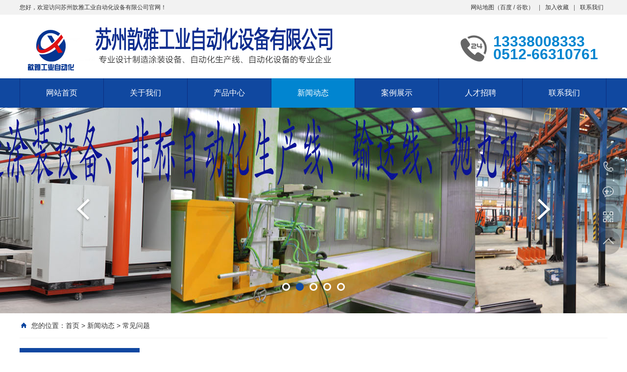

--- FILE ---
content_type: text/html; Charset=utf-8
request_url: http://www.autoxinya.net/show.asp?id=10
body_size: 12165
content:
<!DOCTYPE html PUBLIC "-//W3C//DTD XHTML 1.0 Transitional//EN" "http://www.w3.org/TR/xhtml1/DTD/xhtml1-transitional.dtd">
<html xmlns="http://www.w3.org/1999/xhtml">
<head>
<meta http-equiv="Content-Type" content="text/html; charset=utf-8" />
<meta name="Keywords" content="" />
<meta name="Description" content="" />
<title>粉末静电喷涂工作原理_常见问题_苏州歆雅工业自动化设备有限公司</title>
<script>var webroot="/",infoid="10",murl="show.asp?id=10",contenturl="http://www.autoxinya.net/show.asp?id=10";</script>

<meta name="viewport" content="width=1380">
<link href="/theme/TF000005/css/aos.css" rel="stylesheet">
<link href="/theme/TF000005/css/style.css" rel="stylesheet">
<link href="/theme/TF000005/css/common.css" rel="stylesheet">
<script src="/theme/TF000005/js/jquery.js"></script>
<script src="/theme/TF000005/js/jquery.SuperSlide.2.1.1.js"></script>
<script src="/theme/TF000005/js/common.js"></script>
<script src="/lib/js/mobile.js"></script>
<script src="/lib/js/sdcms.hits.js"></script>
<script src="/lib/tips/jquery.tips.js"></script>
<script src="/lib/validator/jquery.validator.js"></script>
<script src="/lib/validator/zh_CN.js"></script>
</head>
<body>

<!--顶部开始-->
<div class="top_main" aos="fade-down" aos-easing="ease" aos-duration="700">
<div class="top w1200 clearfix"><span class="top_l fl">您好，欢迎访问苏州歆雅工业自动化设备有限公司官网！</span>
<ul class="top_r fr">
<li><a href="/plug/rss.asp">网站地图</a>（<a href="/sitemap_baidu.xml" target="_blank">百度</a> / <a href="/sitemap_google.xml" target="_blank">谷歌</a>）</li>
<li class="split"></li>
<li><a href="javascript:shoucang('苏州歆雅工业自动化设备有限公司','')" title="加入收藏">加入收藏</a></li>
<li class="split"></li>
<li><a href="/list.asp?classid=6" title="联系我们">联系我们</a></li>
</ul></div></div>
<!--顶部结束-->

<!--页头开始-->
<div class="header_main">
<div class="header w1200 clearfix"><a class="logo fl" href="http://www.autoxinya.net/" title="苏州歆雅工业自动化设备有限公司" aos="fade-right" aos-easing="ease" aos-duration="700" aos-delay="100" aos-duration="700">

<img src="/theme/TF000005/images/logo.png" alt="苏州歆雅工业自动化设备有限公司"></a>
<div class="tel fr" aos="fade-left" aos-easing="ease" aos-duration="700" aos-delay="100"><s class="ico"></s><span>13338008333</span><br /><span>0512-66310761</span></div>
</div></div>
<!--页头结束-->

<!--导航开始-->
<div class="nav_main">
<div class="nav w1200">
<ul class="list clearfix" id="nav">
<li id="cur"><a href="http://www.autoxinya.net/" title="网站首页">网站首页</a></li>

<li><a href="/list.asp?classid=8" title="关于我们" >关于我们</a>

<dl>
  
<dd><a href="/list.asp?classid=8" title="公司简介">公司简介</a>

</dd>  
<dd><a href="/list.asp?classid=29" title="企业文化">企业文化</a>

</dd>  
<dd><a href="/list.asp?classid=9" title="荣誉资质">荣誉资质</a>

</dd>
</dl></li>

<li><a href="/list.asp?classid=2" title="产品中心" >产品中心</a>

<dl>
  
<dd><a href="/list.asp?classid=10" title="涂装设备">涂装设备</a>

<div class="three">

<a href="/list.asp?classid=26" title="喷漆室">喷漆室</a>
<a href="/list.asp?classid=27" title="喷粉室">喷粉室</a>
<a href="/list.asp?classid=28" title="粉末回收装置">粉末回收装置</a>
<a href="/list.asp?classid=34" title="燃油热风炉">燃油热风炉</a>
<a href="/list.asp?classid=35" title="燃气热风炉">燃气热风炉</a>
<a href="/list.asp?classid=36" title="前处理设备">前处理设备</a>
<a href="/list.asp?classid=37" title="烘干固化设备">烘干固化设备</a>
<a href="/list.asp?classid=38" title="电泳涂装设备">电泳涂装设备</a>
<a href="/list.asp?classid=39" title="特佛龙涂装设备">特佛龙涂装设备</a>
<a href="/list.asp?classid=40" title="达克罗涂覆设备">达克罗涂覆设备</a>
<a href="/list.asp?classid=41" title="塑胶无尘涂装线">塑胶无尘涂装线</a>
<a href="/list.asp?classid=42" title="UV固化设备">UV固化设备</a>
<a href="/list.asp?classid=43" title="粉末涂装线">粉末涂装线</a>
<a href="/list.asp?classid=44" title="油漆涂装线">油漆涂装线</a>
<a href="/list.asp?classid=45" title="静电喷枪">静电喷枪</a>
<a href="/list.asp?classid=72" title="涂装线">涂装线</a></div>
</dd>  
<dd><a href="/list.asp?classid=11" title="阀门浸塑设备">阀门浸塑设备</a>

<div class="three">

<a href="/list.asp?classid=46" title="流化床">流化床</a>
<a href="/list.asp?classid=47" title="粉末回收装置">粉末回收装置</a>
<a href="/list.asp?classid=48" title="预热炉">预热炉</a>
<a href="/list.asp?classid=49" title="固化炉">固化炉</a>
<a href="/list.asp?classid=50" title="输送设备">输送设备</a></div>
</dd>  
<dd><a href="/list.asp?classid=12" title="输送设备">输送设备</a>

<div class="three">

<a href="/list.asp?classid=51" title="QXG系列轻型悬挂输送机">QXG系列轻型悬挂…</a>
<a href="/list.asp?classid=52" title="XT系列普通悬挂输送机">XT系列普通悬挂输…</a>
<a href="/list.asp?classid=53" title="DT系列地拖（推）输送线">DT系列地拖（推）…</a>
<a href="/list.asp?classid=54" title="轮毂专用十字输送链">轮毂专用十字输送…</a>
<a href="/list.asp?classid=55" title="汽车机械行业装配线">汽车机械行业装配…</a>
<a href="/list.asp?classid=56" title="轻型积放输送线">轻型积放输送线</a>
<a href="/list.asp?classid=57" title="重型积放输送线">重型积放输送线</a>
<a href="/list.asp?classid=58" title="反向积放输送线">反向积放输送线</a></div>
</dd>  
<dd><a href="/list.asp?classid=13" title="抛丸机">抛丸机</a>

<div class="three">

<a href="/list.asp?classid=59" title="吊钩式抛丸机">吊钩式抛丸机</a>
<a href="/list.asp?classid=60" title="履带式抛丸机">履带式抛丸机</a>
<a href="/list.asp?classid=61" title="悬链通过式抛丸机">悬链通过式抛丸机…</a>
<a href="/list.asp?classid=62" title="辊道式抛丸机">辊道式抛丸机</a></div>
</dd>  
<dd><a href="/list.asp?classid=14" title="自动化设备">自动化设备</a>

<div class="three">

<a href="/list.asp?classid=63" title="自动化控制系统">自动化控制系统</a>
<a href="/list.asp?classid=64" title="自动化生产线">自动化生产线</a></div>
</dd>  
<dd><a href="/list.asp?classid=15" title="环保设备">环保设备</a>

<div class="three">

<a href="/list.asp?classid=65" title="废气处理装置">废气处理装置</a>
<a href="/list.asp?classid=66" title="水除尘装置">水除尘装置</a>
<a href="/list.asp?classid=67" title="热洁炉">热洁炉</a>
<a href="/list.asp?classid=68" title="除尘器">除尘器</a>
<a href="/list.asp?classid=69" title="光氧催化装置">光氧催化装置</a>
<a href="/list.asp?classid=70" title="喷淋塔">喷淋塔</a></div>
</dd>  
<dd><a href="/list.asp?classid=16" title="水处理设备">水处理设备</a>

</dd>  
<dd><a href="/list.asp?classid=17" title="其他设备系列">其他设备系列</a>

</dd>  
<dd><a href="/list.asp?classid=33" title="清洗机">清洗机</a>

</dd>
</dl></li>

<li><a href="/list.asp?classid=3" title="新闻动态" class="hover">新闻动态</a>

<dl>
  
<dd><a href="/list.asp?classid=18" title="公司新闻">公司新闻</a>

</dd>  
<dd><a href="/list.asp?classid=19" title="行业资讯">行业资讯</a>

</dd>  
<dd><a href="/list.asp?classid=20" title="产品知识">产品知识</a>

</dd>  
<dd><a href="/list.asp?classid=30" title="常见问题">常见问题</a>

</dd>
</dl></li>

<li><a href="/list.asp?classid=4" title="案例展示" >案例展示</a>

<dl>
  
<dd><a href="/list.asp?classid=21" title="涂装设备">涂装设备</a>

</dd>  
<dd><a href="/list.asp?classid=22" title="输送设备">输送设备</a>

</dd>  
<dd><a href="/list.asp?classid=23" title="抛丸机">抛丸机</a>

</dd>  
<dd><a href="/list.asp?classid=31" title="清洗机">清洗机</a>

</dd>  
<dd><a href="/list.asp?classid=32" title="环保设备">环保设备</a>

</dd>
</dl></li>

<li><a href="/list.asp?classid=24" title="人才招聘" >人才招聘</a>

<dl>
  
<dd><a href="/list.asp?classid=24" title="人才理念">人才理念</a>

</dd>  
<dd><a href="/list.asp?classid=25" title="职位发布">职位发布</a>

</dd>
</dl></li>

<li><a href="/list.asp?classid=6" title="联系我们" >联系我们</a>

<dl>
  
<dd><a href="/list.asp?classid=7" title="在线留言">在线留言</a>

</dd>
</dl></li>

</ul>
</div></div>
<!--导航结束-->

<!--幻灯片大图开始-->
<div id="banner_main">
<div id="banner" class="banner">
<ul class="list clearfix">


<li><a href="#" ><img src="/UploadFiles/2017114142036.JPG" alt=""/></a></li>

<li><a href="#" ><img src="/UploadFiles/2017114143325.JPG" alt=""/></a></li>

<li><a href="#" ><img src="/UploadFiles/2018615100727.JPG" alt=""/></a></li>

<li><a href="#" ><img src="/UploadFiles/2018615102510.JPG" alt=""/></a></li>

<li><a href="#" ><img src="/UploadFiles/2018615101622.JPG" alt=""/></a></li>
</ul>
<div class="tip"></div>
<a href="javascript:;" id="btn_prev" class="ico"></a> <a href="javascript:;" id="btn_next" class="ico"></a>
</div></div>
<!--幻灯片大图结束-->
<div class="submian">
<div class="w1200 clearfix">
<div class="sobtitle"><s class="ico"></s>您的位置：<a href="http://www.autoxinya.net/" title="首页">首页</a> > <a href="/list.asp?classid=3" title="新闻动态">新闻动态</a> > <a href="/list.asp?classid=30" title="常见问题">常见问题</a></div>

<div class="subleft fl">
<!--栏目分类开始-->
<div class="lefta bor9">

<div class="title"><h2>新闻动态</h2></div>
<div class="comt">
<ul>


<li ><a href="/list.asp?classid=18" title="公司新闻">公司新闻</a>
</li>

<li ><a href="/list.asp?classid=19" title="行业资讯">行业资讯</a>
</li>

<li ><a href="/list.asp?classid=20" title="产品知识">产品知识</a>
</li>

<li class="hover"><a href="/list.asp?classid=30" title="常见问题">常见问题</a>
</li>
</ul></div></div>
<!--栏目分类结束-->

<!--推荐产品开始-->
<div class="leftnews bor9">
<div class="title"><i>推荐产品</i></div>
<div class="leftprocomt clearfix">
<ul>


<li ><a href="/show.asp?id=8" title="水璇喷漆室"><img src="/UploadFiles/2017114152923519.jpg" alt="水璇喷漆室"><p >水璇喷漆室</p></a></li>

<li style="margin-right: 0;"><a href="/show.asp?id=6" title="十字输送机"><img src="/UploadFiles/2017114153132457.jpg" alt="十字输送机"><p >十字输送机</p></a></li>

<li ><a href="/show.asp?id=4" title="喷漆室"><img src="/UploadFiles/2017114153314577.jpg" alt="喷漆室"><p >喷漆室</p></a></li>

<li style="margin-right: 0;"><a href="/show.asp?id=1" title="燃气热风炉"><img src="/UploadFiles/2017114153532780.jpg" alt="燃气热风炉"><p >燃气热风炉</p></a></li>
</ul></div></div>
<!--推荐产品结束-->

<!--联系我们开始-->
<div class="leftnews bor9">
<div class="title"><i>联系我们</i></div>
<div class="leftcont">
<h2>苏州歆雅工业自动化设备有限公司</h2>
<span>地址：苏州市吴中区胥口镇灵山路679号<br>
电话：0512-66310761<br></span>
<p>咨询热线<i>0512-66310761</i></p></div></div>
<!--联系我们结束-->
</div>
<div class="subright fr">
<!--文章内容开始-->
<div class="conBox">
<div class="ArticleTitle"><h1>粉末静电喷涂工作原理</h1></div>
<div class="ArticleMessage"><span>发布时间：2018-10-23</span><span>人气：<i id="hits">243</i></span></div>
<div id="article" class="ArticleTencont"><p>静电粉末喷涂首先要有生产直流高压的静电发生器，以及将粉末喷射出来并将使粉末雾化的喷枪、供粉系统和粉末回收系统。被喷涂和工件应接地为正极、喷枪出粉口处接有放电针枪内产生的负高压通过放电针就会产生电晕放电现象。此时带负电荷的粉末微粒在静电和压缩空气气流的作用下，到达工件表面，由于静电力吸引，使粉末均匀地吸附在工件表面时间不会脱落然后工件进入固化炉流平固化，控制好湿度或时间，最后形成紧密地并和工件结合牢固地均匀光滑致密地涂层。 &nbsp;静电喷涂主要工艺流程 &nbsp;粉末静电喷涂加工材质为金属器件的内外表面及各种金属管件的内外表面，主要工序为： 脱脂（除油） &amp;rarr; 水洗 &amp;rarr; 除锈（酸洗）&amp;rarr; 水洗&amp;rarr;磷化 &amp;rarr; 水洗（有的磷化液可不用水洗）&amp;rarr;清整表面（清洁）&amp;rarr; 喷涂&amp;rarr;工件固化 &amp;rarr;工件检验&amp;rarr;包装入库。 &nbsp;主要设备简介及使用说明 &nbsp;一、静电喷单机 手动静电喷涂单机包括： 1、高压静电发生器及气路控制箱一台。 2、内制式手动喷粉枪一把。 3、流化床供粉桶（带文立里泵）一个。 4、运输小车油水分离器、输粉管、管路配件等。 &nbsp; 二、静电喷涂单机使用说明 单机主要技术指标： 1、使用电源：220V&amp;plusmn;10％ 2、最高工作电压：70－100KV 3、正常工作电流：30－70&amp;mu;A 4、保护电流： 150&amp;mu;A 5、连续工作时间：8小时以上 6、工作气源：经洁净处理的压缩空气气压不低于0.4Mpa &nbsp;三、静电发生器使用说明 （一）、概述： cx2-3--6型高压静电发生器彻底解决了直流对直流变换效率问题，使之达到90％以上，从而大大降低了振荡管的功耗。倍压器耐压达100KV以上，可靠性大大提高。采用了总电流保护，高压电流保护，当高压电流超过100&amp;mu;A时，输出电压开始下降。当达到150&amp;mu;A时，就切断高压，消除了打火现象，使之安全可靠。 &nbsp;市电电源220V一经变压器降压，再整流得到直流电压。在控制单元的控制下，调整管输出0－16VDC电压。振荡单元振荡出0－5KV交流高压，经倍压器整流后得到－100KV的高压。 （二）使用方法 &nbsp;1、首先将后面板上的&amp;ldquo;地线&amp;rdquo;接线柱接好地线，地线接到大地地线上。接好电源线，电源线要三芯，其中划&amp;ldquo;&amp;perp;&amp;rdquo;地线符号的线芯接市电电源的零线。再把内制式喷枪七芯线拦缆插头与发生器后面插座接好并锁紧,接好出粉管等部件。 按上述接好后拿起喷枪，按下前面板上的电源开关，调节前面板上的&amp;ldquo;高压调节&amp;rdquo;旋钮，便得到了所需要的输出高压。 后面板上的保险丝1A是市电电源保险丝，保险丝1A是供振荡器的直流电源保险丝，其直径和长度分别为5mm、20mm。 2、高压静电发生器输出电压1－100KV，连续可调，它可满足各种工件的粉末静电喷涂使用。对于大平板工件使用电压较高，在70－100KV范围内，电流在 30&amp;mu;A -70&amp;mu;A范围内；对于小于120&amp;deg;角的工件的内角喷涂使用的电源较低在50KV－80KV范围内，电流在60&amp;mu;A－80&amp;mu;A范围内。请用户恰当调节高压输出和喷枪口到工件的距离，便可以得到满意的喷涂效果。 本机使用的手动喷枪是内带电喷枪。 （三）使用注意事项 1、虽有万伏高压输出但不会打火为了人和仪器的安全，要求接地良好。本仪器后面板上有地线接线柱，它要同地线连接工件挂件也要同地线相连结这样才能提高工件吸粉率。 2、喷枪导电部分要通导良好，绝缘部分要绝缘良好。绝缘部分要达到耐压100KV，不打火、不漏电。否则会使高压静电发生器总处在保护状态而无高压输出，甚至损伤高压静电发生器。 3、本仪器是按市电电源220V&amp;plusmn;10％设计的，如超过10％就会有可能烧毁调整 管、振荡管、甚至烧毁倍压器。所以要求电压不稳定的地区必需配接稳压电源（功率100W够用）。 &nbsp;四、维修说明： （一）接通电源后，后面板指示灯亮。如果指示灯不亮请检查： 1、发生器外壳是否良好接地。 2、将220V电源插头火、地相线换相。 （二）开机后指示灯不亮，但无静电、不出粉请检查： 1、后面板1A保险丝是否熔断。 2、检查变压器次级是否有24V－30V之间电压输出，如无输出，电源变压器可能损坏。 （三）开机后若无高压输出或高压表指针指示不到50KV，但喷枪仍出粉请查： 各级电压是否正常 （四）开要后无高压、不出粉、指示灯亮 1、 检查机内继电器是否损坏 2、开机后有高压，但不出粉，检查气路中电磁阀各接线是否连接好，电磁阀是否损坏。 （五）开机后电流表指示很大或处于保护状态，高压表指示很小工件吸粉不好 1、检查喷枪是否漏电。 2、检查倍压箱是否漏电。 （六）开机后有高压无电流（或很小） 1、枪内高压块是否损坏。 2、检查倍压箱是否损坏。 &nbsp;五、气路控制箱 1、减压阀使用前处于0位（不通气位置）在工作时，旅钮拔出根据需要按顺时针调整，根据需要调整致所需要气压再按下出粉气压可调至0.2-0.5Mpa之间，流化气压一般调在0.1-0.2Mpa之间，不可过大，否则从供粉桶内往外溢粉。 2、喷涂使用气体必需是经过除油除水的洁净的压缩空气。如果压缩机内油、水份太多，气体通过电磁阀时油渍水渍太多可导致电磁阀内阀芯出故障，电磁阀失灵。 3、维修气路调节伐时，要注意减压阀，电磁阀气体走向箭头指向，切勿接反。 4、调整减压阀，瞬时针旋拧，切不可到&amp;ldquo;死&amp;rdquo;点，否则容易产生卡死现象，若产生此现象应用改锥卸下来旋转卡块，重新调整恢复零位。 5、手动喷枪 手动喷枪采用ABS（工程塑料）注塑而成体积小重量轻外形美观、耐用、绝缘强度高。控制开关采用封闭式无触占磁性控制开关，使用寿命长安全可靠。该喷枪维修方便，枪体与枪管接插而成，由紧定螺丝锁紧或松开，便可进行维修或调整。 枪管根据用户需要可长可短，该型号喷粉枪具有粉阻力小，雾化好的优点。 6、供粉桶 我公司提供的供粉桶采用流化供粉，流化床透气板由本公司特制烧结而成，保证了供粉桶内流化均匀，供粉连续。能使各种类型粉末流化良好。 本公司提供的供粉的供粉桶有两种规格。外形为长方体型和园桶形两种。 长方体型尺寸为长450宽350高460（毫米）盛粉量为20kg； 园型尺寸￠320毫米高600毫米，盛粉量为15kg , 也可根据需要，非标订做。 流化气压：0.1-0.2 兆帕。</p></div>

<!--点赞开始-->
<div id="mood">
<p>你觉得这篇文章怎么样？</p>
<a title="赞一下" class="digs" href="javascript:void(0)" config="1"><span class="dianzan-up"></span><em id="mood_1">0</em></a>
<a title="踩一下" class="digs" href="javascript:void(0)" config="2"><span class="dianzan-down"></span><em id="mood_2">0</em></a></div>
<!--点赞结束-->  
<!--标签开始-->
<div class="tags"><span>标签：</span><a href="/plug/tags.asp?tag=%E6%96%B0%E9%97%BB%E5%8A%A8%E6%80%81">新闻动态</a> <a href="/plug/tags.asp">全部</a></div>
<!--标签结束-->
<!--统计代码开始-->
<div id="bdshare" class="share bdsharebuttonbox bdshare-button-style0-16">
<a href="#" class="bds_more" data-cmd="more">分享到：</a>
<a href="#" class="bds_qzone" data-cmd="qzone" title="分享到QQ空间"></a>
<a href="#" class="bds_weixin" data-cmd="weixin" title="分享到微信"></a>
<a href="#" class="bds_sqq" data-cmd="sqq" title="分享到QQ好友"></a>
<a href="#" class="bds_tsina" data-cmd="tsina" title="分享到新浪微博"></a>
<a href="#" class="bds_tqq" data-cmd="tqq" title="分享到腾讯微博"></a>
</div>
<!--统计代码结束-->
<div class="clear"></div>
<div class="reLink clearfix">


<div class="prevLink">上一篇：<a href="http://www.autoxinya.net/show.asp?id=11" title="静电粉末涂装作业的常见问题及解决方法">静电粉末涂装作业的常见问题及解决方法</a></div>
<div class="nextLink">下一篇：<a title="暂无数据">暂无数据</a></div>
</div>

<!--评论开始-->
<div class="comment-main">
<div class="comment-title"><span>网友评论</span></div>
<div class="comment-show-box">
<!--评论列表开始-->
<div class="pl-box2">
<div class="item">
<div class="c-commentAjax">
<dl><dt><img src="/theme/TF000005/images/normal.png"></dt><dd><h1>管理员</h1><p>该内容暂无评论</p></dd></dl>
</div></div><div class="xz-cb"></div>


</div>
<!--评论列表结束-->
<!--评论表单开始-->
<form method="post" class="form_comment">
<div class="fb-box">
<dl><dt><img src="/theme/TF000005/images/normal.png"></dt>
<dd><p><textarea type="text" name="t0" placeholder="我也说两句" data-rule="评论内容:required;"></textarea></p>
<input type="hidden" name="t1" value="美国网友"></dd></dl>
<div class="xz-cb"></div></div>
<div class="fb-box-div">
<dl><dd>美国网友</dd>
<input type="submit" value="发表评论" name="send"></dl>
<div class="xz-cb"></div></div></form>
<!--评论表单结束-->
</div></div>
<!--评论结束-->

<!--推荐资讯开始-->
<h4 class="anlitopH4"><span>推荐资讯</span></h4>
<div class="divremmnews">
<ul class="clearfix">


<li><span class="fr">2018-10-23</span><a href="/show.asp?id=17" title="涂装喷漆常见毛病的起因及预防解决方案" >涂装喷漆常见毛病的起因及预防解决方案</a></li>

<li><span class="fr">2018-10-23</span><a href="/show.asp?id=16" title="喷涂常见问题及解决方法" >喷涂常见问题及解决方法</a></li>

<li><span class="fr">2018-10-23</span><a href="/show.asp?id=15" title="涂装过程中产生的涂膜缺陷及防治" >涂装过程中产生的涂膜缺陷及防治</a></li>

<li><span class="fr">2018-10-23</span><a href="/show.asp?id=14" title="喷漆缺陷" >喷漆缺陷</a></li>

<li><span class="fr">2018-10-23</span><a href="/show.asp?id=13" title="喷粉生产线在喷涂作业时常见问题及解决方法" >喷粉生产线在喷涂作业时常见问题及解决方法</a></li>

<li><span class="fr">2018-10-23</span><a href="/show.asp?id=12" title="解析静电粉末涂装事故的原因和预防" >解析静电粉末涂装事故的原因和预防</a></li>

<li><span class="fr">2018-10-23</span><a href="/show.asp?id=11" title="静电粉末涂装作业的常见问题及解决方法" >静电粉末涂装作业的常见问题及解决方法</a></li>

<li><span class="fr">2018-10-23</span><a href="/show.asp?id=10" title="粉末静电喷涂工作原理" >粉末静电喷涂工作原理</a></li>
</ul></div>
<!--推荐资讯结束-->
</div>
<!--文章内容结束-->
</div></div></div>
<!--页尾开始-->
<div class="footer">
<div class="w1200 clearfix">
<!--友情链接开始-->
<div class="links" aos="fade-up" aos-easing="ease" aos-duration="700">
<span>友情链接：</span>
	    
<a href="http://www.autoxinya.net/"  title="歆雅工业自动化" target="_blank">歆雅工业自动化</a>   	    
<a href="http://www.haier.com/"  title="海尔官网" target="_blank">海尔官网</a>    
</div>
<!--友情链接结束-->

<!--联系方式开始-->
<div class="contact tel fl" aos="fade-up" aos-easing="ease" aos-duration="700" aos-delay="300">
<!--二维码开始-->
<div class="ewm fl">

<img src="/theme/TF000005/images/erweima.png" alt="苏州歆雅工业自动化设备有限公司"/></div>	
<!--二维码结束-->
<div class="contact_info fl">
<p class="p1">咨询热线:</p>
<p class="tel">0512-66310761</p>
<p class="p2">联系人：刘经理</p>
<p class="p1">邮　箱：szgensheng@vip.126.com</p></div></div>
<!--联系方式结束-->

<!--底部导航开始-->
<div class="bNav fr" aos="fade-up" aos-easing="ease" aos-duration="700" aos-delay="300">

<div class="item"><h3><a href="/list.asp?classid=8" title="关于我们">关于我们</a></h3>

  
<a href="/list.asp?classid=8" title="公司简介">公司简介</a>  
<a href="/list.asp?classid=29" title="企业文化">企业文化</a>  
<a href="/list.asp?classid=9" title="荣誉资质">荣誉资质</a></div>
<div class="item"><h3><a href="/list.asp?classid=2" title="产品中心">产品中心</a></h3>

  
<a href="/list.asp?classid=10" title="涂装设备">涂装设备</a>  
<a href="/list.asp?classid=11" title="阀门浸塑设备">阀门浸塑设备</a>  
<a href="/list.asp?classid=12" title="输送设备">输送设备</a>  
<a href="/list.asp?classid=13" title="抛丸机">抛丸机</a>  
<a href="/list.asp?classid=14" title="自动化设备">自动化设备</a></div>
<div class="item"><h3><a href="/list.asp?classid=3" title="新闻动态">新闻动态</a></h3>

  
<a href="/list.asp?classid=18" title="公司新闻">公司新闻</a>  
<a href="/list.asp?classid=19" title="行业资讯">行业资讯</a>  
<a href="/list.asp?classid=20" title="产品知识">产品知识</a>  
<a href="/list.asp?classid=30" title="常见问题">常见问题</a></div>
<div class="item"><h3><a href="/list.asp?classid=4" title="案例展示">案例展示</a></h3>

  
<a href="/list.asp?classid=21" title="涂装设备">涂装设备</a>  
<a href="/list.asp?classid=22" title="输送设备">输送设备</a>  
<a href="/list.asp?classid=23" title="抛丸机">抛丸机</a>  
<a href="/list.asp?classid=31" title="清洗机">清洗机</a>  
<a href="/list.asp?classid=32" title="环保设备">环保设备</a></div>
<div class="item"><h3><a href="/list.asp?classid=24" title="人才招聘">人才招聘</a></h3>

  
<a href="/list.asp?classid=24" title="人才理念">人才理念</a>  
<a href="/list.asp?classid=25" title="职位发布">职位发布</a></div>
<div class="item"><h3><a href="/list.asp?classid=6" title="联系我们">联系我们</a></h3>

  
<a href="/list.asp?classid=7" title="在线留言">在线留言</a></div>
</div>
<!--底部导航结束-->
</div></div>
<!--页尾结束-->

<!--版权开始-->
<div class="copyright">
<div class="w1200">
 苏州歆雅工业自动化设备有限公司　地址：苏州市吴中区胥口镇灵山路679号　备案号：<a href="http://beian.miit.gov.cn/"  target="_blank" title="苏ICP备17064622号-1">苏ICP备17064622号-1</a> 　公安备案：<a href="http://www.beian.gov.cn/"  target="_blank" title="32050602010803">32050602010803></a><script>var szgs_protocol = (("https:" == document.location.protocol) ? "https://" : "http://");document.write(unescape("%3C/script%3E%3Cspan id='szgs_stat_icon_296'%3E%3C/span%3E%3Cscript src='"+szgs_protocol+"www.beian.suzhou.gov.cn/sendMark?siteid=296&type=1' type='text/javascript'%3E%3C/script%3E"));</script
><!--版权结束-->

<!--浮动客服开始-->
<dl class="toolbar" id="toolbar">
<dd><a class="slide tel slide-tel" href="javascritp:void(0);" title="咨询热线"><i><span></span></i>0512-66310761</a></dd>
<dd><a href="tencent://message/?uin=81558590&Menu=yes" title="在线QQ"><i class="qq"><span></span></i></a></dd>
<dd><i class="code"><span></span></i>
<ul class="pop pop-code">
<li>

<img src="/theme/TF000005/images/erweima.png" alt="苏州歆雅工业自动化设备有限公司"/><h3><b>微信号：186252502333</b>微信二维码</h3></li>
</ul></dd>
<dd> <a href="javascript:;"><i id="top" class="top"><span></span></i></a></dd></dl>
<!--浮动客服结束-->
<script src="/theme/TF000005/js/aos.js"></script>
<script src="/theme/TF000005/js/app.js"></script>
<script type="text/javascript">   			
	AOS.init({
		easing: 'ease-out-back',
		duration: 1000
	});
</script>
</body>
</html>

--- FILE ---
content_type: text/html; Charset=utf-8
request_url: http://www.autoxinya.net/plug/hits.asp
body_size: 228
content:
244:0